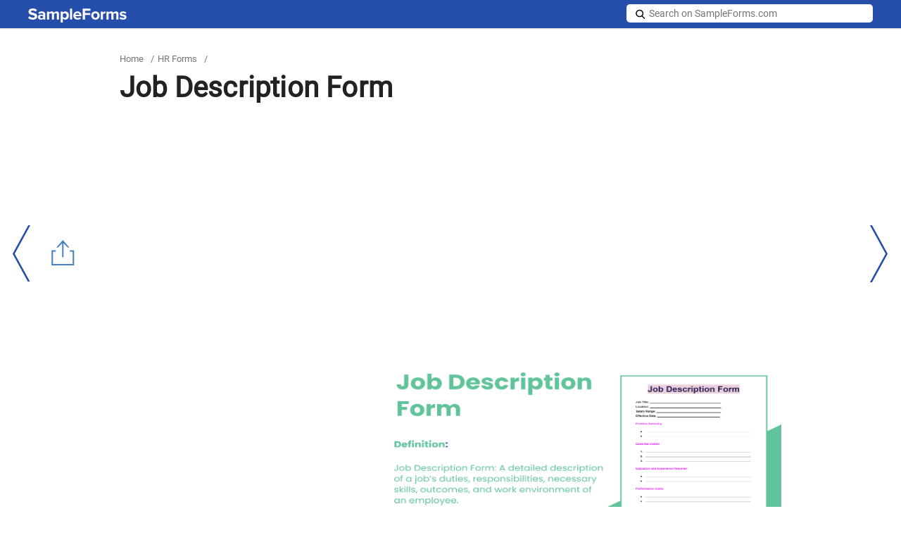

--- FILE ---
content_type: text/html; charset=UTF-8
request_url: https://www.sampleforms.com/job-description-forms.html
body_size: 17511
content:
<!DOCTYPE html>
<html lang="en-US">
<head>
  <link rel="icon" href="https://images.sampleforms.com/favicon.ico" />
  <link rel="shortcut" href="https://images.sampleforms.com/images/sf-blog-icon.png" />
  <link rel="apple-touch-icon" href="https://images.sampleforms.com/images/sf-blog-icon.png" />
  <meta charset="UTF-8">
  <meta name="robots" content="max-image-preview:large">
  <meta name="viewport" content="width=device-width,minimum-scale=1, initial-scale=1">
  <meta name="verification" content="b4daeb5e80d2cfdbe74af029c39ad035" />
  <meta name="google-site-verification" content="l6pL7dZBsTCIF73ntKYeoj2nl0ix5hFL_LLn32v0KeE" />
  <meta name="google-site-verification" content="MYgGW6akSeH_ZvQK1vsEdZK8d89XCJBdY747hdZJV2w" />
  <meta name="msvalidate.01" content="9526A95714E26CAEBE4BE392480C6039" />
  <meta name="theme-color" content="#FFF">
  <link rel="manifest" href="/manifest.json">
  <link rel="dns-prefetch" href="https://www.google-analytics.com/">
  <link rel="canonical" href="https://www.sampleforms.com/job-description-forms.html" />            <meta name="robots" content="index,follow">
        <title>FREE 19+ Job Description Form Samples, PDF, MS Word, Google Docs</title><meta name="description" content="Elevate your hiring strategy with our comprehensive guide to Job Description Forms. Includes fillable forms to simplify your recruitment process." />
  <!-- Open Graph Tags-->
  <meta property="og:title" content="FREE 19+ Job Description Form Samples, PDF, MS Word, Google Docs">
  <meta property="og:image" content="https://images.sampleforms.com/wp-content/uploads/2024/04/Job-Description-Form.png">
  <meta property="og:description" content="Elevate your hiring strategy with our comprehensive guide to Job Description Forms. Includes fillable forms to simplify your recruitment process.">
  <meta property="og:type" content="article">
  <meta property="og:site_name" content="sampleforms.com">
  <meta property="og:url" content="https://www.sampleforms.com/job-description-forms.html">
  <meta name="twitter:title" content="FREE 19+ Job Description Form Samples, PDF, MS Word, Google Docs">
  <meta name="twitter:description" content="Elevate your hiring strategy with our comprehensive guide to Job Description Forms. Includes fillable forms to simplify your recruitment process.">
  <meta name="twitter:image" content="https://images.sampleforms.com/wp-content/uploads/2024/04/Job-Description-Form.png">

  <!-- Style Sheet  -->
  <link rel="preload" href="https://images.sampleforms.com/css/new-layout-sf2.css" as="style" 
      onload="this.onload=null;this.rel='stylesheet'">
  <link rel="stylesheet" href="https://images.sampleforms.com/css/new-layout-sf2.css">

    <script type="application/ld+json">
    {"@context": "https://schema.org","@type": "Organization",
    "url": "https://www.sampleforms.com/","logo": "https://images.sampleforms.com/images/logo.svg"
    }</script>  <script id="inlinejs__preload-polfill">
    !function(e){"use strict";var t=e.document,r={};r.isPreloadSupported=function(){try{return t.createElement("link").relList.supports("preload")}catch(e){return!1}},r.init=function(){for(var e=t.getElementsByTagName("link"),r=0;r<e.length;r++){var n=e[r];"preload"===n.rel&&"style"===n.getAttribute("as")&&(loadCSS(n.href,n),n.rel=null)}},window.loadCSS&&!r.isPreloadSupported()&&r.init()}(window);
  </script>
  <script src="https://contextual.media.net/dmedianet.js?cid=8CUVWZRV0" async="async"></script>
</head>

<body class="post-template-default single single-post postid-178125 single-format-standard">
  <script async src="https://pagead2.googlesyndication.com/pagead/js/adsbygoogle.js?client=ca-pub-8812391281658222"
    crossorigin="anonymous"></script>

  <!-- <script>
    navigator.serviceWorker?navigator.serviceWorker.register("/serviceWorker.js",{scope:"/"}).then(function(r){console.log(r)}).catch(function(r){console.error(r)}):console.log("Service Worker is not supported in this browser.");
  </script> -->

  <script type="text/javascript">
      window._mNHandle = window._mNHandle || {};
      window._mNHandle.queue = window._mNHandle.queue || [];
      medianet_versionId = "3121199"; 
  </script>
  <!-- Google tag (gtag.js) -->
  <script async src="https://www.googletagmanager.com/gtag/js?id=G-MQ7YVMSRH6"></script>
  <script>
    window.dataLayer = window.dataLayer || [];
    function gtag(){dataLayer.push(arguments);}
    gtag('js', new Date());
    gtag('config', 'G-MQ7YVMSRH6');
  </script>

  <div id="top-page"></div>
  <header>
    <div class="container">
      <div class="logo">
        <a href="https://www.sampleforms.com">
          <img src="https://images.sampleforms.com/images/logo.svg" width="140" height="20" alt="SampleForms logo">
        </a>
      </div>
      
      <div class="search-new">
        <form method="GET" action="https://www.sampleforms.com" target="_top" id="search-form">
          <span class="search-ico"></span>
          <input [class]="searchvisible ? 'active' : ''" aria-label="Search on SampleForms.com" type="text" name="s" placeholder="Search on SampleForms.com" required>
          <input class="icons search-icon-new" tabindex="0" role="button" aria-label="site search" type="submit" onclick="toggleSearchVisible()">
          <span aria-label="Search" role="button" tabindex="0" class="s-close" [class]="searchvisible ? 's-close in' : 's-close'" onclick="toggleSearchVisible()"></span>
        </form>
      </div>
      <!-- Search Function Stop Here -->
    </div>
  </header><section class="main-body-sec">
      <div class="container">
		<ul class="breadcrumb"><li><a href="https://www.sampleforms.com" title="Home">Home</a></li><li> / </li><li><a href="https://www.sampleforms.com/hr-forms">HR Forms</a></li><li> / </li></ul>		<h1>Job Description Form</h1>
		    <div class="header_bottom_ad ad-inner">
        <div id="text-6" class="widget widget_text">			<div class="textwidget"><div class="header_bottom_ad">
<ins class="adsbygoogle"
     style="display:inline-block;width:940px;height:320px"
     data-ad-client="ca-pub-8812391281658222"
     data-ad-slot="7836002035"></ins>
<script>
     (adsbygoogle = window.adsbygoogle || []).push({});
</script>
</div></div>
		</div>    </div>
      </div>
    <div class="post-content">
        <div class="container">
        	<div class="editor-widget-sec">
				                                  			<div class="ad-section">
                    			<div id="text-7" class="widget widget_text">			<div class="textwidget"><ins class="adsbygoogle"
     style="display:inline-block;width:336px;height:280px"
     data-ad-client="ca-pub-8812391281658222"
     data-ad-slot="3339736718"></ins>
<script>
     (adsbygoogle = window.adsbygoogle || []).push({});
</script></div>
		</div>                  			</div>
                		            	            		<div class="feature-img-sec">
              										<figure class="feature-img">
								<img layout="responsive" src="https://images.sampleforms.com/wp-content/uploads/2024/04/Job-Description-Form.png" alt="job description form" width="580" height="280" title="job description form" />
							</figure>
              			            		</div>
          		
       		</div>
          						<div class="innerpost-left-sec" >
				          		<p>Creating an accurate Job Description Form is crucial for any successful recruitment strategy. This guide provides you with all the necessary tools and examples to develop effective job descriptions using both a <a href="https://www.sampleforms.com/job-analysis-form-samples.html" rel="noopener" target="_blank">Job Analysis Form</a> and a <a href="https://www.sampleforms.com/fillable-forms.html" rel="noopener" target="_blank">Fillable Form</a>. From defining roles and responsibilities to aligning expectations, learn how to craft a form that helps attract the right candidates. Ensure your hiring process is streamlined and efficient with our expert insights and user-friendly examples. Get started today and perfect your approach to formulating job descriptions that work!
	<div class="related toc-sec">
            <h3>Related:</h3>
            <ul class="toc-list">
            <li><a href='https://www.sampleforms.com/best-job-application-form.html' class='post_clicks' id='2932319'  ><h4>Simple Job Application Forms</h4></a></li><li><a href='https://www.sampleforms.com/job-proposal-form.html' class='post_clicks' id='2932321'  ><h4>Sample Job Proposal Forms - 8+ Free Documents in Word, PDF</h4></a></li><li><a href='https://www.sampleforms.com/best-job-application-form.html' class='post_clicks' id='2932320'  ><h4>Job Application Form Samples - 9+ Free Documents in Word, PDF</h4></a></li>            </ul>
        </div>
      <div class="content_inner_ad ad-inner">
        <div id="text-3" class="widget widget_text">			<div class="textwidget"><div id="544001428">
     <script type="text/javascript">
       try {
             window._mNHandle.queue.push(function () {
               window._mNDetails.loadTag("544001428", "600x250", "544001428");
               });
            }
       catch (error) {}
     </script>
</div></div>
		</div>      </div>
    
<p><a href="https://images.sampleforms.com/wp-content/uploads/2024/04/Job-Description-Form-Bundle.png"  rel="noopener" target="_blank"><img fetchpriority="high" decoding="async" src="https://images.sampleforms.com/wp-content/uploads/2024/04/Job-Description-Form-Bundle-1024x530.png" alt="job description form bundle 1024x530" srcset ="https://images.sampleforms.com/wp-content/uploads/2024/04/Job-Description-Form-Bundle-1024x530.png?width=600 1920w, https://images.sampleforms.com/wp-content/uploads/2024/04/Job-Description-Form-Bundle-1024x530.png?width=480 480w, https://images.sampleforms.com/wp-content/uploads/2024/04/Job-Description-Form-Bundle-1024x530.png?width=320 320w" width="600" height="310" sizes="(max-width: 600px) 100vw, 600px" /></a></p>
<p style="text-align: center;"><a class="btn btn-md download-btn" href="https://images.sampleforms.com/wp-content/uploads/2024/04/Job-Description-Form-Bundles.zip" rel="noopener" target="_blank">Download Job Description Form Bundle</a></p>
<div class="text-editor">
<h2>What is a Job Description Form?</h2>
<p>A Job Description Form is a critical HR document used to outline the responsibilities, duties, and qualifications required for a specific role within an organization. It serves as a clear guide for both potential applicants and current employees, detailing what is expected in the role. This form is essential in ensuring that all parties have a mutual understanding of the job&#8217;s scope, including tasks, performance criteria, and the skills needed to succeed.</p>
</div>
<hr />
<div class="text-editor">
<h2>Job Description Format</h2>
<h3><strong>Heading</strong>: JOB DESCRIPTION</h3>
<p><strong>Position Title Title:</strong> [Job Title]</p>
<p><strong>Department Department:</strong> [Department Name]</p>
<p><strong>Reports To Supervisor/Manager:</strong> [Supervisor’s Name]</p>
<p><strong>Job Purpose Purpose:</strong> [Brief Description of What the Job Entails and its Importance to the Organization]</p>
<p><strong>Key Responsibilities</strong></p>
<ul>
<li>Responsibility 1: [Description]</li>
<li>Responsibility 2: [Description]</li>
<li>Responsibility 3: [Description]</li>
</ul>
<p><strong>Qualifications Required Skills and Experience:</strong> [List Required Skills and Experience]</p>
<p><strong>Employment Type Type:</strong> [Full-Time/Part-Time/Contract]</p>
<p><strong>Signature Section</strong>: Preparer&#8217;s Signature: _______________________ Date: ______________</p>
</div>
<hr />
<h2>Job Description Form PDF</h2>
<div class="row"><div class="col-sm-8 image-grid-two"><img decoding="async" onclick="ImagePopup(this)" src="https://images.sampleforms.com/wp-content/uploads/2024/04/Job-Description-Form-PDF.png" alt="job description form pdf" srcset ="https://images.sampleforms.com/wp-content/uploads/2024/04/Job-Description-Form-PDF.png?width=390 1920w, https://images.sampleforms.com/wp-content/uploads/2024/04/Job-Description-Form-PDF.png?width=320 320w" width="390" height="511" sizes="(max-width: 390px) 100vw, 390px" /></div><div class="col-sm-4 button-grid-two">
<div class="detalis_cls">Download In</div>
<p><a class="btn btn-md download-btn" href="https://images.sampleforms.com/wp-content/uploads/2024/04/Job-Description-Form-PDF.pdf" rel="noopener" target="_blank">PDF</a><a class="btn btn-md download-btn" href="https://images.sampleforms.com/wp-content/uploads/2024/04/Job-Description-Form-PDF.docx" rel="noopener" target="_blank">Word</a><a class="btn btn-md download-btn" href="https://docs.google.com/document/d/1G-EK8HMTH5ru2MnDfdJMKwNA3irTw8zdgV7TukcWPWE/copy" rel="noopener nofollow" target="_blank">Google Docs</a></p></div></div>
<p>Download our comprehensive Job Description Form PDF to streamline crafting precise job roles and responsibilities, ideal for integrating a <a href="https://www.sampleforms.com/job-proposal.html" rel="noopener" target="_blank">Job Proposal</a> effectively.</p>
<hr />
<h2>Job Description Form Template</h2>
<div class="row"><div class="col-sm-8 image-grid-two"><img decoding="async" onclick="ImagePopup(this)" src="https://images.sampleforms.com/wp-content/uploads/2024/04/Job-Description-Form-Template.png" alt="job description form template" srcset ="https://images.sampleforms.com/wp-content/uploads/2024/04/Job-Description-Form-Template.png?width=390 1920w, https://images.sampleforms.com/wp-content/uploads/2024/04/Job-Description-Form-Template.png?width=320 320w" width="390" height="514" sizes="(max-width: 390px) 100vw, 390px" /></div><div class="col-sm-4 button-grid-two">
<div class="detalis_cls">Download In</div>
<p><a class="btn btn-md download-btn" href="https://images.sampleforms.com/wp-content/uploads/2024/04/Job-Description-Form-Template.pdf" rel="noopener" target="_blank">PDF</a><a class="btn btn-md download-btn" href="https://images.sampleforms.com/wp-content/uploads/2024/04/Job-Description-Form-Template.docx" rel="noopener" target="_blank">Word</a><a class="btn btn-md download-btn" href="https://docs.google.com/document/d/13VXF_Aehdsfhzff-RDjRwhuApcRgyJUmR9OFneujyOw/copy" rel="noopener nofollow" target="_blank">Google Docs</a></p></div></div>
<p>Utilize our versatile Job Description Form Template to ensure all critical job details are covered, including essential safety protocols derived from the <a href="https://www.sampleforms.com/job-safety-observation-forms.html" rel="noopener" target="_blank">Job Safety Observation Form</a>.</p>
<hr />
<h2>Simple Job Description Form</h2>
<div class="row"><div class="col-sm-8 image-grid-two"><img loading="lazy" decoding="async" onclick="ImagePopup(this)" src="https://images.sampleforms.com/wp-content/uploads/2024/04/Simple-Job-Description-Form.png" alt="simple job description form" srcset ="https://images.sampleforms.com/wp-content/uploads/2024/04/Simple-Job-Description-Form.png?width=390 1920w, https://images.sampleforms.com/wp-content/uploads/2024/04/Simple-Job-Description-Form.png?width=320 320w" width="390" height="509" sizes="auto, (max-width: 390px) 100vw, 390px" /></div><div class="col-sm-4 button-grid-two">
<div class="detalis_cls">Download In</div>
<p><a class="btn btn-md download-btn" href="https://images.sampleforms.com/wp-content/uploads/2024/04/Simple-Job-Description-Form.pdf" rel="noopener" target="_blank">PDF</a><a class="btn btn-md download-btn" href="https://images.sampleforms.com/wp-content/uploads/2024/04/Simple-Job-Description-Form.docx" rel="noopener" target="_blank">PDF</a><a class="btn btn-md download-btn" href="https://docs.google.com/document/d/1rSFoBdrwUr71uG8p4yrzcnm_uZKIacS_7ZMAcwlG5Uk/copy" rel="noopener nofollow" target="_blank">PDF</a></p></div></div>
<p>Our Simple Job Description Form provides a clear and concise format, making it easier to outline job specifics without complexity, suitable for basic <a href="https://www.sampleforms.com/best-job-application-form.html" rel="noopener" target="_blank">Job Application Form</a> requirements.</p>
<hr />
<h2>Job Description Form Free Download</h2>
<div class="row"><div class="col-sm-8 image-grid-two"><img loading="lazy" decoding="async" onclick="ImagePopup(this)" src="https://images.sampleforms.com/wp-content/uploads/2024/04/Job-Description-Form-Free-Download.png" alt="job description form free download" srcset ="https://images.sampleforms.com/wp-content/uploads/2024/04/Job-Description-Form-Free-Download.png?width=390 1920w, https://images.sampleforms.com/wp-content/uploads/2024/04/Job-Description-Form-Free-Download.png?width=320 320w" width="390" height="509" sizes="auto, (max-width: 390px) 100vw, 390px" /></div><div class="col-sm-4 button-grid-two">
<div class="detalis_cls">Download In</div>
<p><a class="btn btn-md download-btn" href="https://images.sampleforms.com/wp-content/uploads/2024/04/Job-Description-Form-Free-Download.pdf" rel="noopener" target="_blank">PDF</a><a class="btn btn-md download-btn" href="https://images.sampleforms.com/wp-content/uploads/2024/04/Job-Description-Form-Free-Download.docx" rel="noopener" target="_blank">Word</a><a class="btn btn-md download-btn" href="https://docs.google.com/document/d/1sJ5-traqIjtww7NmnlTt8uAs3aot_RHZ6BWm82ubZBQ/copy" rel="noopener nofollow" target="_blank">Google Docs</a></p></div></div>
<p>Access our Job Description Form for free, perfect for conducting thorough <a href="https://www.sampleforms.com/job-safety-analysis-form.html" rel="noopener" target="_blank">Job Safety Analysis Form</a> procedures to ensure workplace safety and job role clarity.</p>
<hr />
<h2>More Job Description Form Samples</h2>
<h2>Blank Job Description Form</h2>
<div class="row"><div class="col-sm-8 image-grid-two"><img loading="lazy" decoding="async" onclick="ImagePopup(this)" src="https://images.sampleforms.com/wp-content/uploads/2017/11/Job-Description-Form-Sample-1.jpg" alt="job description form sample 1" srcset ="https://images.sampleforms.com/wp-content/uploads/2017/11/Job-Description-Form-Sample-1.jpg?width=390 1920w, https://images.sampleforms.com/wp-content/uploads/2017/11/Job-Description-Form-Sample-1.jpg?width=320 320w" width="390" height="504" sizes="auto, (max-width: 390px) 100vw, 390px" /><b><a>templates.office.com</a></b></div><div class="col-sm-4 button-grid-two">
<div class="detalis_cls">Details</div>
<div class="format_cls">File Format</div>
<ul>
<li>PDF</li>
</ul>
<p>Size: 65 KB</p>
<p><a class="btn btn-md download-btn" href="https://images.sampleforms.com/wp-content/uploads/2017/11/Job-Description-Form-Sample.zip" rel="noopener" target="_blank">Download</a></p></div></div>
<h2>College Job Description Form</h2>
<div class="row"><div class="col-sm-8 image-grid-two"><img loading="lazy" decoding="async" onclick="ImagePopup(this)" src="https://images.sampleforms.com/wp-content/uploads/2017/11/College-Job-Description-Form-1.jpg" alt="college job description form 1" srcset ="https://images.sampleforms.com/wp-content/uploads/2017/11/College-Job-Description-Form-1.jpg?width=390 1920w, https://images.sampleforms.com/wp-content/uploads/2017/11/College-Job-Description-Form-1.jpg?width=320 320w" width="390" height="504" sizes="auto, (max-width: 390px) 100vw, 390px" /><b><a>talladega.edu</a></b></div><div class="col-sm-4 button-grid-two">
<div class="detalis_cls">Details</div>
<div class="format_cls">File Format</div>
<ul>
<li>PDF</li>
</ul>
<p>Size: 4 KB</p>
<p><a class="btn btn-md download-btn" href="https://images.sampleforms.com/wp-content/uploads/2017/11/College-Job-Description-Form.zip" rel="noopener" target="_blank">Download</a></p></div></div>
<h2>Community Service Job Description Form</h2>
<div class="row"><div class="col-sm-8 image-grid-two"><img loading="lazy" decoding="async" onclick="ImagePopup(this)" src="https://images.sampleforms.com/wp-content/uploads/2017/11/Community-Service-Job-Description-Form-1.jpg" alt="community service job description form 1" srcset ="https://images.sampleforms.com/wp-content/uploads/2017/11/Community-Service-Job-Description-Form-1.jpg?width=390 1920w, https://images.sampleforms.com/wp-content/uploads/2017/11/Community-Service-Job-Description-Form-1.jpg?width=320 320w" width="390" height="504" sizes="auto, (max-width: 390px) 100vw, 390px" /><b><a>jobsforaggies.tamu.edu</a></b></div><div class="col-sm-4 button-grid-two">
<div class="detalis_cls">Details</div>
<div class="format_cls">File Format</div>
<ul>
<li>PDF</li>
</ul>
<p>Size: 46 KB</p>
<p><a class="btn btn-md download-btn" href="https://images.sampleforms.com/wp-content/uploads/2017/11/Community-Service-Job-Description-Form.zip" rel="noopener" target="_blank">Download</a></p></div></div>
<h2>Domestic Employee Job Description Form</h2>
<div class="row"><div class="col-sm-8 image-grid-two"><img loading="lazy" decoding="async" onclick="ImagePopup(this)" src="https://images.sampleforms.com/wp-content/uploads/2017/11/Domestic-Employee-Job-Description-Form-1.jpg" alt="domestic employee job description form 1" srcset ="https://images.sampleforms.com/wp-content/uploads/2017/11/Domestic-Employee-Job-Description-Form-1.jpg?width=390 1920w, https://images.sampleforms.com/wp-content/uploads/2017/11/Domestic-Employee-Job-Description-Form-1.jpg?width=320 320w" width="390" height="504" sizes="auto, (max-width: 390px) 100vw, 390px" /><b><a>nyc.gov</a></b></div><div class="col-sm-4 button-grid-two">
<div class="detalis_cls">Details</div>
<div class="format_cls">File Format</div>
<ul>
<li>PDF</li>
</ul>
<p>Size: 495 KB</p>
<p><a class="btn btn-md download-btn" href="https://images.sampleforms.com/wp-content/uploads/2017/11/Domestic-Employee-Job-Description-Form.zip" rel="noopener" target="_blank">Download</a></p></div></div>
<h2>Work Study Job Description Form</h2>
<div class="row"><div class="col-sm-8 image-grid-two"><img loading="lazy" decoding="async" onclick="ImagePopup(this)" src="https://images.sampleforms.com/wp-content/uploads/2017/11/Federal-Work-Study-Job-Description-Form-1.jpg" alt="federal work study job description form 1" srcset ="https://images.sampleforms.com/wp-content/uploads/2017/11/Federal-Work-Study-Job-Description-Form-1.jpg?width=390 1920w, https://images.sampleforms.com/wp-content/uploads/2017/11/Federal-Work-Study-Job-Description-Form-1.jpg?width=320 320w" width="390" height="504" sizes="auto, (max-width: 390px) 100vw, 390px" /><b><a>cuny.edu</a></b></div><div class="col-sm-4 button-grid-two">
<div class="detalis_cls">Details</div>
<div class="format_cls">File Format</div>
<ul>
<li>PDF</li>
</ul>
<p>Size: 159 KB</p>
<p><a class="btn btn-md download-btn" href="https://images.sampleforms.com/wp-content/uploads/2017/11/Federal-Work-Study-Job-Description-Form.zip" rel="noopener" target="_blank">Download</a></p></div></div>
<h2></h2>
<h2>Internship Job Description Form</h2>
<div class="row"><div class="col-sm-8 image-grid-two"><img loading="lazy" decoding="async" onclick="ImagePopup(this)" src="https://images.sampleforms.com/wp-content/uploads/2017/11/Internship-Job-Description-Form-1.jpg" alt="internship job description form 1" srcset ="https://images.sampleforms.com/wp-content/uploads/2017/11/Internship-Job-Description-Form-1.jpg?width=390 1920w, https://images.sampleforms.com/wp-content/uploads/2017/11/Internship-Job-Description-Form-1.jpg?width=320 320w" width="390" height="504" sizes="auto, (max-width: 390px) 100vw, 390px" /><b><a>murraystate.edu</a></b></div><div class="col-sm-4 button-grid-two">
<div class="detalis_cls">Details</div>
<div class="format_cls">File Format</div>
<ul>
<li>PDF</li>
</ul>
<p>Size: 633 KB</p>
<p><a class="btn btn-md download-btn" href="https://images.sampleforms.com/wp-content/uploads/2017/11/Internship-Job-Description-Form.zip" rel="noopener" target="_blank">Download</a></p></div></div>
<h2>Job Description Acknowledgement Form</h2>
<div class="row"><div class="col-sm-8 image-grid-two"><img loading="lazy" decoding="async" onclick="ImagePopup(this)" src="https://images.sampleforms.com/wp-content/uploads/2017/11/Job-Description-Acknowledgement-Form-1.jpg" alt="job description acknowledgement form 1" srcset ="https://images.sampleforms.com/wp-content/uploads/2017/11/Job-Description-Acknowledgement-Form-1.jpg?width=390 1920w, https://images.sampleforms.com/wp-content/uploads/2017/11/Job-Description-Acknowledgement-Form-1.jpg?width=320 320w" width="390" height="504" sizes="auto, (max-width: 390px) 100vw, 390px" /><b><a>washcoll.edu</a></b></div><div class="col-sm-4 button-grid-two">
<div class="detalis_cls">Details</div>
<div class="format_cls">File Format</div>
<ul>
<li>PDF</li>
</ul>
<p>Size: 69 KB</p>
<p><a class="btn btn-md download-btn" href="https://images.sampleforms.com/wp-content/uploads/2017/11/Job-Description-Acknowledgement-Form.zip" rel="noopener" target="_blank">Download</a></p></div></div>
<h2>Job Description Checklist Form</h2>
<div class="row"><div class="col-sm-8 image-grid-two"><img loading="lazy" decoding="async" onclick="ImagePopup(this)" src="https://images.sampleforms.com/wp-content/uploads/2017/11/Job-Description-Checklist-Form-1.jpg" alt="job description checklist form 1" srcset ="https://images.sampleforms.com/wp-content/uploads/2017/11/Job-Description-Checklist-Form-1.jpg?width=390 1920w, https://images.sampleforms.com/wp-content/uploads/2017/11/Job-Description-Checklist-Form-1.jpg?width=320 320w" width="390" height="504" sizes="auto, (max-width: 390px) 100vw, 390px" /><b><a>wkworkkare.com</a></b></div><div class="col-sm-4 button-grid-two">
<div class="detalis_cls">Details</div>
<div class="format_cls">File Format</div>
<ul>
<li>PDF</li>
</ul>
<p>Size: 25 KB</p>
<p><a class="btn btn-md download-btn" href="https://images.sampleforms.com/wp-content/uploads/2017/11/Job-Description-Checklist-Form.zip" rel="noopener" target="_blank">Download</a></p></div></div>
<h2>Job Description Review Request Form</h2>
<div class="row"><div class="col-sm-8 image-grid-two"><img loading="lazy" decoding="async" onclick="ImagePopup(this)" src="https://images.sampleforms.com/wp-content/uploads/2017/11/Job-Description-Review-Request-Form-1.jpg" alt="job description review request form 1" srcset ="https://images.sampleforms.com/wp-content/uploads/2017/11/Job-Description-Review-Request-Form-1.jpg?width=390 1920w, https://images.sampleforms.com/wp-content/uploads/2017/11/Job-Description-Review-Request-Form-1.jpg?width=320 320w" width="390" height="504" sizes="auto, (max-width: 390px) 100vw, 390px" /><b><a>tamuc.edu</a></b></div><div class="col-sm-4 button-grid-two">
<div class="detalis_cls">Details</div>
<div class="format_cls">File Format</div>
<ul>
<li>PDF</li>
</ul>
<p>Size: 182 KB</p>
<p><a class="btn btn-md download-btn" href="https://images.sampleforms.com/wp-content/uploads/2017/11/Job-Description-Review-Request-Form.zip" rel="noopener" target="_blank">Download</a></p></div></div>
<h2>Job Position Intake Description Form</h2>
<div class="row"><div class="col-sm-8 image-grid-two"><img loading="lazy" decoding="async" onclick="ImagePopup(this)" src="https://images.sampleforms.com/wp-content/uploads/2017/11/Job-Position-Intake-Description-Form-1.jpg" alt="job position intake description form 1" srcset ="https://images.sampleforms.com/wp-content/uploads/2017/11/Job-Position-Intake-Description-Form-1.jpg?width=390 1920w, https://images.sampleforms.com/wp-content/uploads/2017/11/Job-Position-Intake-Description-Form-1.jpg?width=320 320w" width="390" height="504" sizes="auto, (max-width: 390px) 100vw, 390px" /><b><a>babson.edu</a></b></div><div class="col-sm-4 button-grid-two">
<div class="detalis_cls">Details</div>
<div class="format_cls">File Format</div>
<ul>
<li>PDF</li>
</ul>
<p>Size: 73 KB</p>
<p><a class="btn btn-md download-btn" href="https://images.sampleforms.com/wp-content/uploads/2017/11/Job-Position-Intake-Description-Form.zip" rel="noopener" target="_blank">Download</a></p></div></div>
<h2></h2>
<h2>Premium Job Description Form</h2>
<div class="row"><div class="col-sm-8 image-grid-two"><img loading="lazy" decoding="async" onclick="ImagePopup(this)" src="https://images.sampleforms.com/wp-content/uploads/2017/11/Premium-Job-Description-Form-1.jpg" alt="premium job description form 1" srcset ="https://images.sampleforms.com/wp-content/uploads/2017/11/Premium-Job-Description-Form-1.jpg?width=390 1920w, https://images.sampleforms.com/wp-content/uploads/2017/11/Premium-Job-Description-Form-1.jpg?width=320 320w" width="390" height="504" sizes="auto, (max-width: 390px) 100vw, 390px" /><b><a>intraxworktravel.com</a></b></div><div class="col-sm-4 button-grid-two">
<div class="detalis_cls">Details</div>
<div class="format_cls">File Format</div>
<ul>
<li>PDF</li>
</ul>
<p>Size: 60 KB</p>
<p><a class="btn btn-md download-btn" href="https://images.sampleforms.com/wp-content/uploads/2017/11/Premium-Job-Description-Form.zip" rel="noopener" target="_blank">Download</a></p></div></div>
<h2>Primary Care Job Description Form</h2>
<div class="row"><div class="col-sm-8 image-grid-two"><img loading="lazy" decoding="async" onclick="ImagePopup(this)" src="https://images.sampleforms.com/wp-content/uploads/2017/11/Primary-Care-Job-Description-Form-2.jpg" alt="primary care job description form 2" srcset ="https://images.sampleforms.com/wp-content/uploads/2017/11/Primary-Care-Job-Description-Form-2.jpg?width=390 1920w, https://images.sampleforms.com/wp-content/uploads/2017/11/Primary-Care-Job-Description-Form-2.jpg?width=320 320w" width="390" height="504" sizes="auto, (max-width: 390px) 100vw, 390px" /><b><a>medicalboard.georgia.gov</a></b></div><div class="col-sm-4 button-grid-two">
<div class="detalis_cls">Details</div>
<div class="format_cls">File Format</div>
<ul>
<li>PDF</li>
</ul>
<p>Size: 109 KB</p>
<p><a class="btn btn-md download-btn" href="https://images.sampleforms.com/wp-content/uploads/2017/11/Primary-Care-Job-Description-Form.zip" rel="noopener" target="_blank">Download</a></p></div></div>
<h2>Regular Duty Physical Job Description Form</h2>
<div class="row"><div class="col-sm-8 image-grid-two"><img loading="lazy" decoding="async" onclick="ImagePopup(this)" src="https://images.sampleforms.com/wp-content/uploads/2017/11/Regular-Duty-Physical-Job-Description-Form-2.jpg" alt="regular duty physical job description form 2" srcset ="https://images.sampleforms.com/wp-content/uploads/2017/11/Regular-Duty-Physical-Job-Description-Form-2.jpg?width=390 1920w, https://images.sampleforms.com/wp-content/uploads/2017/11/Regular-Duty-Physical-Job-Description-Form-2.jpg?width=320 320w" width="390" height="504" sizes="auto, (max-width: 390px) 100vw, 390px" /><b><a>beaconmutual.com</a></b></div><div class="col-sm-4 button-grid-two">
<div class="detalis_cls">Details</div>
<div class="format_cls">File Format</div>
<ul>
<li>PDF</li>
</ul>
<p>Size: 732 KB</p>
<p><a class="btn btn-md download-btn" href="https://images.sampleforms.com/wp-content/uploads/2017/11/Regular-Duty-Physical-Job-Description-Form.zip" rel="noopener" target="_blank">Download</a></p></div></div>
<h2>Student Employment Job Description Form</h2>
<div class="row"><div class="col-sm-8 image-grid-two"><img loading="lazy" decoding="async" onclick="ImagePopup(this)" src="https://images.sampleforms.com/wp-content/uploads/2017/11/Student-Employment-Job-Description-Form-1.jpg" alt="student employment job description form 1" srcset ="https://images.sampleforms.com/wp-content/uploads/2017/11/Student-Employment-Job-Description-Form-1.jpg?width=390 1920w, https://images.sampleforms.com/wp-content/uploads/2017/11/Student-Employment-Job-Description-Form-1.jpg?width=320 320w" width="390" height="504" sizes="auto, (max-width: 390px) 100vw, 390px" /><b><a>rit.edu</a></b></div><div class="col-sm-4 button-grid-two">
<div class="detalis_cls">Details</div>
<div class="format_cls">File Format</div>
<ul>
<li>PDF</li>
</ul>
<p>Size: 18 KB</p>
<p><a class="btn btn-md download-btn" href="https://images.sampleforms.com/wp-content/uploads/2017/11/Student-Employment-Job-Description-Form.zip" rel="noopener" target="_blank">Download</a></p></div></div>
<h2>Volunteer Assignment Job Description Form</h2>
<div class="row"><div class="col-sm-8 image-grid-two"><img loading="lazy" decoding="async" onclick="ImagePopup(this)" src="https://images.sampleforms.com/wp-content/uploads/2017/11/Volunteer-Assignment-Job-Description-Form-1.jpg" alt="volunteer assignment job description form 1" srcset ="https://images.sampleforms.com/wp-content/uploads/2017/11/Volunteer-Assignment-Job-Description-Form-1.jpg?width=390 1920w, https://images.sampleforms.com/wp-content/uploads/2017/11/Volunteer-Assignment-Job-Description-Form-1.jpg?width=320 320w" width="390" height="504" sizes="auto, (max-width: 390px) 100vw, 390px" /><b><a>unlv.edu</a></b></div><div class="col-sm-4 button-grid-two">
<div class="detalis_cls">Details</div>
<div class="format_cls">File Format</div>
<ul>
<li>PDF</li>
</ul>
<p>Size: 121 KB</p>
<p><a class="btn btn-md download-btn" href="https://images.sampleforms.com/wp-content/uploads/2017/11/Volunteer-Assignment-Job-Description-Form.zip" rel="noopener" target="_blank">Download</a></p></div></div>
<h2>General Job Description Form</h2>
<div class="row"><div class="col-sm-8 image-grid-two"><img loading="lazy" decoding="async" onclick="ImagePopup(this)" src="https://images.sampleforms.com/wp-content/uploads/2017/11/General-Job-Description-Form.jpg" alt="general job description form" srcset ="https://images.sampleforms.com/wp-content/uploads/2017/11/General-Job-Description-Form.jpg?width=390 1920w, https://images.sampleforms.com/wp-content/uploads/2017/11/General-Job-Description-Form.jpg?width=320 320w" width="390" height="600" sizes="auto, (max-width: 390px) 100vw, 390px" /><b><a>shu.edu</a></b></div><div class="col-sm-4 button-grid-two">
<div class="detalis_cls">Details</div>
<div class="format_cls">File Format</div>
<ul>
<li>MS Word</li>
</ul>
<p>Size: 62 KB</p>
<p><a class="btn btn-md download-btn" href="https://images.sampleforms.com/wp-content/uploads/2017/11/General-Job-Description-Forms.zip" rel="noopener" target="_blank">Download</a></p></div></div>
<h2>How Do You Write a Job Description Document?</h2>
<p><a href="https://images.sampleforms.com/wp-content/uploads/2017/11/Job-Description-Document-Outline.png"  rel="noopener" target="_blank"><img loading="lazy" decoding="async" src="https://images.sampleforms.com/wp-content/uploads/2017/11/Job-Description-Document-Outline-1024x576.png" alt="job description document outline 1024x576" srcset ="https://images.sampleforms.com/wp-content/uploads/2017/11/Job-Description-Document-Outline-1024x576.png?width=600 1920w, https://images.sampleforms.com/wp-content/uploads/2017/11/Job-Description-Document-Outline-1024x576.png?width=480 480w, https://images.sampleforms.com/wp-content/uploads/2017/11/Job-Description-Document-Outline-1024x576.png?width=320 320w" width="600" height="337" sizes="auto, (max-width: 600px) 100vw, 600px" /></a></p>
<p>A job description document outlines the duties, responsibilities, and qualifications of a job position.</p>
<ol>
<li><strong>Title and Summary</strong>: Start with a clear job title and a brief summary of the role.</li>
<li><strong>Core Responsibilities</strong>: List major duties and responsibilities using a <a href="https://www.sampleforms.com/job-questionnaire-form.html" rel="noopener" target="_blank">Job Questionnaire Form</a> to ensure accuracy.</li>
<li><strong>Qualifications</strong>: Specify education, skills, and experience required.</li>
<li><strong>Working Conditions</strong>: Describe the working environment and physical demands.</li>
<li><strong>Company Overview</strong>: Include a brief description of the company culture and mission. You may also see <a href="https://www.sampleforms.com/employment-contract-form.html" rel="noopener" target="_blank">Employment Contract Form</a></li>
</ol>
<h2>What Are the 5 Steps to Writing a Job Description?</h2>
<p>Writing an effective job description involves structured steps for clarity and completeness.</p>
<ol>
<li><strong>Job Analysis</strong>: Conduct a thorough job analysis to gather information about the duties and requirements.</li>
<li><strong>Defining the Role</strong>: Clearly define the scope and responsibilities of the job.</li>
<li><strong>Listing Qualifications</strong>: Detail the necessary qualifications using a <a href="https://www.sampleforms.com/job-requisition-form-sample.html" rel="noopener" target="_blank">Job Requisition Form</a> to specify hiring needs.</li>
<li><strong>Describing Conditions</strong>: Note the work environment and any physical or travel requirements.</li>
<li><strong>Approval and Review</strong>: Have the job description reviewed and approved by HR or relevant authorities. You may also see <a href="https://www.sampleforms.com/sample-employment-declaration-form.html" rel="noopener" target="_blank">Employment Declaration Form</a></li>
</ol>
<h2>Which of the Following Is Not Typically Included in a Job Description?</h2>
<p>Salary specifics are generally not included in a job description to maintain flexibility during the hiring process.</p>
<ol>
<li><strong>Avoid Salary Details</strong>: Instead, these are often discussed during the interview or listed in a <a href="https://www.sampleforms.com/sample-job-registration-form.html" rel="noopener" target="_blank">Job Registration Form</a>.</li>
<li><strong>Skip Personal Traits</strong>: Focus on skills and qualifications necessary for the job.</li>
<li><strong>Omit Comparisons</strong>: Avoid comparing the role with other positions within the company.</li>
<li><strong>Exclude Specific Names</strong>: Do not mention specific individuals or current job holders.</li>
<li><strong>Non-Discriminatory Language</strong>: Ensure the description is free from any language that could be considered discriminatory. You may also see <a href="https://www.sampleforms.com/employment-certification-form.html" rel="noopener" target="_blank">Employment Certification Form</a></li>
</ol>
<h2>What Not to Do When Writing a Job Description?</h2>
<p>Avoid common pitfalls to ensure the job description is effective and non-restrictive.</p>
<ol>
<li><strong>Being Too Vague</strong>: Clearly define roles and expectations.</li>
<li><strong>Using Jargon</strong>: Write in clear, accessible language.</li>
<li><strong>Overloading with Duties</strong>: Focus on key responsibilities rather than an exhaustive list.</li>
<li><strong>Ignoring SEO</strong>: Optimize for relevant keywords, such as <a href="https://www.sampleforms.com/pharmacy-job-application-form.html" rel="noopener" target="_blank">Pharmacy Job Application Form</a>, for targeted roles.</li>
<li><strong>Forgetting Flexibility</strong>: Allow some flexibility in roles to adapt to organizational changes. You may also see <a href="https://www.sampleforms.com/employment-application-form.html" rel="noopener" target="_blank">Employment Application Form</a></li>
</ol>
<h2>What Is the Difference Between Job Description and Job Responsibilities?</h2>
<p>A job description provides an overall view of the role, while job responsibilities detail specific tasks and duties of the position.</p>
<ol>
<li><strong>Scope vs. Tasks</strong>: Description covers scope, responsibilities detail daily tasks.</li>
<li><strong>Requirements vs. Activities</strong>: Description includes qualifications; responsibilities list actual work.</li>
<li><strong>Static vs. Dynamic</strong>: Descriptions may not change often; responsibilities can evolve. You may also see <a href="https://www.sampleforms.com/pre-employment-physical-form.html" rel="noopener" target="_blank">Pre-Employment Physical Form</a></li>
<li><strong>General vs. Specific</strong>: Descriptions are broader; responsibilities are precise.</li>
<li><strong>Strategic vs. Operational</strong>: Descriptions align with business goals; responsibilities are operational, as noted in a <a href="https://www.sampleforms.com/job-performance-evaluation.html" rel="noopener" target="_blank">Job Performance Evaluation</a>.</li>
</ol>
<h2>What Are the Limitations of a Job Description?</h2>
<p>Job descriptions can sometimes restrict flexibility and innovation within a role.</p>
<ol>
<li><strong>Not Covering All Tasks</strong>: Might not encompass all tasks an employee might perform.</li>
<li><strong>Outdated Information</strong>: Can become outdated if not regularly reviewed with a <a href="https://www.sampleforms.com/sample-job-evaluation-form.html" rel="noopener" target="_blank">Job Evaluation Form</a>.</li>
<li><strong>Lack of Flexibility</strong>: May limit employee initiative beyond listed responsibilities.</li>
<li><strong>Misinterpretation</strong>: Potentially misinterpreted if not clearly written.</li>
<li><strong>Over-Specification</strong>: Too detailed can deter qualified candidates. You may also see <a href="https://www.sampleforms.com/self-employment-form.html" rel="noopener" target="_blank">Self-Employment Form</a></li>
</ol>
<h2>What Should the Job Description Include?</h2>
<p>A comprehensive job description ensures all necessary information is communicated to potential candidates.</p>
<ol>
<li><strong>Job Title and Department</strong>: Specify where the role fits within the organization.</li>
<li><strong>Key Responsibilities</strong>: Detail primary and secondary duties.</li>
<li><strong>Necessary Qualifications</strong>: List required skills, education, and experience. You may also see <a href="https://www.sampleforms.com/employment-reference-forms.html" rel="noopener" target="_blank">Employment Reference Form</a></li>
<li><strong>Physical Requirements</strong>: If applicable, mention the physical demands of the job.</li>
<li><strong>Submission Guidelines</strong>: Include how to apply, often through a <a href="https://www.sampleforms.com/sample-job-assessment-form.html" rel="noopener" target="_blank">Job Assessment Form</a>.</li>
</ol>
<h2>Benefits of Using Job Description Forms</h2>
<p>Using a job description form in a company will allow the management to receive and observe the following benefits:</p>
<h3>Provides Clear Communication</h3>
<p>Job description forms serve as the in-depth dictionary of a company&#8217;s terms when it comes to choosing who they need for the position. The form will indicate all the roles that the job will cater for providing service in the company as well as for acquiring positive customer satisfaction survey ratings. With the form, applicants will be able to know if the job position is the type of work that they can manage and live with during their span of employment. You may also see <a href="https://www.sampleforms.com/employment-status-form.html" rel="noopener" target="_blank">Employment Status Form</a></p>
<h3>States Exact Expectations</h3>
<p>The statements in the description form does not only focus on the job but also on the worker whom the company expects to be hired to grasp the associated job roles. For applicants, the job description will also aid them in seeing what they will be having in the company and comparing what each company in the industry can offer to them. Nonetheless, companies must assure that they will only state benefits and bonuses as well as workload details that are true and exact to the needs of the job. You may also see <a href="https://www.sampleforms.com/teacher-employment-form-sample.html" rel="noopener" target="_blank">Teacher Employment Form</a></p>
<h3>Indicates Updates</h3>
<p>Parallel to the changes in a country&#8217;s economy, job descriptions should also be updated over time. This is to secure that the hired applicants who will then become employees in the company are well informed about their new roles and obligations. The inability of a company management to update their job descriptions will only lead to employees who will be surprised with the range and the number of workloads expected for them to meet in a day, which will result to poor quality outputs and low production rates for the company. You may also see <a href="https://www.sampleforms.com/employment-separation-form.html" rel="noopener" target="_blank">Employment Separation Form</a></p>
<h2>What to Include in a Job Description Form?</h2><div id="text-5" class="widget widget_text">			<div class="textwidget"><div id="637096733">
     <script type="text/javascript">
       try {
             window._mNHandle.queue.push(function () {
               window._mNDetails.loadTag("637096733", "600x250", "637096733");
               });
            }
       catch (error) {}
     </script>
</div></div>
		</div>
<p><a href="https://images.sampleforms.com/wp-content/uploads/2017/11/Job-Description-Form-Includes.png"  rel="noopener" target="_blank"><img loading="lazy" decoding="async" src="https://images.sampleforms.com/wp-content/uploads/2017/11/Job-Description-Form-Includes-1024x530.png" alt="job description form includes 1024x530" srcset ="https://images.sampleforms.com/wp-content/uploads/2017/11/Job-Description-Form-Includes-1024x530.png?width=600 1920w, https://images.sampleforms.com/wp-content/uploads/2017/11/Job-Description-Form-Includes-1024x530.png?width=480 480w, https://images.sampleforms.com/wp-content/uploads/2017/11/Job-Description-Form-Includes-1024x530.png?width=320 320w" width="600" height="310" sizes="auto, (max-width: 600px) 100vw, 600px" /></a></p>
<p>Although the necessities and the basics have already been stated as the significant sections of a job description form, there are other areas and details that may be included to widen the usage and purpose of this document:</p>
<ol>
<li><strong>Job Title:</strong> Clearly state the official title of the position.</li>
<li><strong>Department:</strong> Specify the department or team the position belongs to.</li>
<li><strong>Reports To:</strong> Indicate who the position reports to within the organization.</li>
<li><strong>Job Purpose:</strong> Briefly describe the primary purpose of the job and its significance to the organization.</li>
<li><strong>Duties and Responsibilities:</strong> List the key duties and responsibilities in bullet points.</li>
<li><strong>Skills and Qualifications:</strong> Outline necessary skills and qualifications required to perform the job effectively.</li>
<li><strong>Experience Requirements:</strong> Specify the amount and type of experience needed.</li>
<li><strong>Educational Requirements:</strong> Detail educational qualifications or certifications required.</li>
<li><strong>Working Conditions:</strong> Describe the physical environment and any unusual work hours or travel requirements.</li>
<li><strong>Salary Range:</strong> Provide a salary range or compensation information, if applicable. You may also see <a href="https://www.sampleforms.com/employment-history-form.html" rel="noopener" target="_blank">Employment History Form</a></li>
</ol>
<h2>Significant Sections of Job Description Forms</h2>
<p>Job description forms have simple outlines that are allocated for the varying data and details necessary for determining the efficiency and the roles of a particular job. With these significant sections, companies will be able to highlight their expectations for the job that is essential for their management:</p>
<h3>Job information</h3>
<p>This section focuses on determining the appropriate title for the roles and workload of a job. The general information of the job such as the category wherein it will be classified in the management, the job code for company identification purposes, and the position type of whether the chosen candidate will be signing under a probationary or full-time employment contract are stated in this section as well. Additionally, the dates of when the job posting must begin for opening hiring opportunities for applicants can be included along with the exact date of the posting expiration that will close the doors of the company from accepting new job applicants. You may also see <a href="https://www.sampleforms.com/employment-physical-form.html" rel="noopener" target="_blank">Employment Physical Form</a></p>
<h3>Assigned department</h3>
<p>The personnel who are responsible for conducting the interviews, examinations, and selecting the final candidates for the job position will be listed in this section. The location of where each phase of the job application process will be conducted along with the contact information of the managers and supervisors are also included to assure that the employees within the area are informed and aware of the activities.</p>
<p>Since there are varying tactics and procedures to be observed in every company, the management should assign representatives who will stand as the trainers for the newly hired employees from the simple job application. The names of these trainers can be included in the list of personnel to properly allocate roles and acknowledge the levels of obligations for each person. You may also see <a href="https://www.sampleforms.com/employment-agreement-form.html" rel="noopener" target="_blank">Employment Agreement Form</a></p>
<h3>Job duties and qualifications</h3>
<p>The activities and the duties that a job position must comply are the main subjects of the statements in this section. Depending on the management or the user of the form, the duties can be allotted in a bulleted list or in a paragraph style to adequately provide descriptions and details. Educational attainments that are to be accepted for the job position should also be considered to be stated in the form as well as the work experience that is required to be fulfilled by the applicants. Additionally, the management can also state the preferred skills that applicants should have for the job such as the maximum physical strength for workloads that demand lifting and mathematical skills for accounting jobs. You may also see <a href="https://www.sampleforms.com/employment-eligibility-form-sample.html" rel="noopener" target="_blank">Employment Eligibility Form</a></p>
<h3>Salary information</h3>
<p>The amount of salary that the management evaluation will allocate for a particular job must be associated with the job&#8217;s demand in the industry and other factors that can determine the significance of a job for the company. Some companies include compensation packages and bonuses in order to catch the interests of hardworking applicants. You may also see <a href="https://www.sampleforms.com/employment-requisition-form-sample.html" rel="noopener" target="_blank">Employment Requisition Form</a></p>
<p>The bonuses may include medical reimbursements from an insurance organization that the company is working in partnership with, as well as vacation packages that will be provided for employees who can meet their daily obligations for a specific period in their employment. However, the salary information must not be limited to what the employee will receive but also to the amount of taxes that the employee will need to obliged for the state. The percentage of taxes for the job position is also indicated in this section, which should be based on the state and the company&#8217;s regulations.</p>
<h3>Management approval</h3>
<p>This section will indicate whether the proposed job description has been reviewed and approved by the management of the company or not. If there are changes to be incorporated in the statements found on the form, a meeting with the responsible people may be called out for updating the form&#8217;s entries. The signatures of the reviewing personnel and the approving official should be accompanied with the dates of when the job description has been approved and permitted to conduct a hiring procedure in the company. You may also see <a href="https://www.sampleforms.com/employment-renewal-form.html" rel="noopener" target="_blank">Employment Renewal Form</a></p>
<h2>What is a Job Description Document Called?</h2>
<p>A job description document is typically called a <a href="https://www.sampleforms.com/job-proposal-form.html" rel="noopener" target="_blank">Job Proposal Form</a>, detailing the roles and responsibilities essential for a specific position.</p>
<h2>What Are the Legal Requirements of a Job Description?</h2>
<p>Legal requirements include non-discriminatory language, ADA compliance, and clear job duties, often outlined in a <a href="https://www.sampleforms.com/notice-of-job-opening-forms.html" rel="noopener" target="_blank">Notice of Job Opening Form</a> to ensure regulatory adherence.</p>
<h2>Is It Normal to Write Your Own Job Description?</h2>
<p>Yes, writing your own job description can occur, especially when transitioning roles or submitting a <a href="https://www.sampleforms.com/job-transfer-forms.html" rel="noopener" target="_blank">Job Transfer Form</a> to propose changes in responsibilities.</p>
<h2>How Long Should a Job Description Be?</h2>
<p>A job description should typically be concise, about one page long, ensuring clarity and succinctness, suitable for forms like the <a href="https://www.sampleforms.com/retail-job-application-form.html" rel="noopener" target="_blank">Retail Job Application Form</a>.</p>
<h2>Who is Responsible for Writing Job Descriptions?</h2>
<p>HR departments typically write job descriptions, often in collaboration with hiring managers and department heads, using tools like the <a href="https://www.sampleforms.com/department-store-job-application-forms.html" rel="noopener" target="_blank">Department Store Job Application Form</a>.</p>
<h2>What Is the Most Important Section of the Job Description?</h2>
<p>The most important section is the job responsibilities, providing clear, measurable criteria for what the job entails, crucial for <a href="https://www.sampleforms.com/target-job-application.html" rel="noopener" target="_blank">Target Job Application</a> processes.</p>
<h2>How Many Duties Should a Job Description Have?</h2>
<p>A job description should list around 5-10 core duties to provide clarity without overwhelming applicants, aligning well with formats like the <a href="https://www.sampleforms.com/cafe-job-application-forms.html" rel="noopener" target="_blank">Cafe Job Application Form</a>.</p>
<p>In conclusion, a Job Description Form is an indispensable tool in the hiring process, providing a clear framework for both employers and potential employees. It helps to ensure that all job expectations are transparent and agreed upon, which is crucial when processing a <a href="https://www.sampleforms.com/dual-employment-request-forms.html" rel="noopener" target="_blank">Dual Employment Request Form</a>.</p>
          							<div class="new-bottom-ad">
													<div id="text-4" class="widget widget_text">			<div class="textwidget"><div style="width: 600px; height: 250px;">
  <script async src="//contextual.media.net/dmedianet.js?cid=8CUVWZRV0"></script>
  <div id="medianet-809579178"></div>
  <script>
    (function() {
      var mnSrc = (location.protocol == "https:" ? "https:" : "http:") + "//contextual.media.net/nmedianet.js?cid=8CUVWZRV0";
      var mnId = "medianet-809579178";
      document.getElementById(mnId).innerHTML = '<div id="' + mnId + '-inner"></div>';
      document.write('<scr' + 'ipt type="text/javascript" src="' + mnSrc + '"></scr' + 'ipt>');
    })();
  </script>
</div></div>
		</div>											</div>
				            </div>
        	<aside class="aside custom" id="sidebar-out">
  <div id="sidebar">
    <div class="sidebar-related">
      
<section class='category-sec1' style='gap:2px'>

<nav class='container1'> 
<ul>
<li><a href="https://www.sampleforms.com/job-request-form.html">FREE 50+ Job Request Forms Download – How to Create Guide, Tips</a></li><li><a href="https://www.sampleforms.com/job-analysis-form-samples.html">Job Analysis Form</a></li><li><a href="https://www.sampleforms.com/notice-of-job-opening-forms.html">FREE 4+ Notice of Job Opening Forms in MS Word | PDF</a></li><li><a href="https://www.sampleforms.com/human-resources-survey-form.html">FREE 10+ Human Resources Survey Forms Download – How to Create Guide, Tips</a></li><li><a href="https://www.sampleforms.com/leave-of-absence-forms.html">FREE 50+ Leave of Absence Forms Download – How to Create Guide, Tips</a></li><li><a href="https://www.sampleforms.com/labor-application-form.html">FREE 8+ Labor Application Forms in PDF</a></li><li><a href="https://www.sampleforms.com/sample-overtime-request-form.html">FREE 50+ Overtime Request Forms Download – How to Create Guide, Tips</a></li><li><a href="https://www.sampleforms.com/missed-punch-form.html">FREE 16+ Missed Punch Forms Download – How to Create Guide, Tips</a></li><li><a href="https://www.sampleforms.com/new-employee-details-form.html">FREE 20+ New Employee Details Forms Download – How to Create Guide, Tips</a></li><li><a href="https://www.sampleforms.com/life-insurance-beneficiary-form.html">FREE 25+ Life Insurance Beneficiary Forms Download – How to Create Guide, Tips</a></li><li><a href="https://www.sampleforms.com/pay-increase-form.html">FREE 10+ Pay Increase Forms Download – How to Create Guide, Tips</a></li><li><a href="https://www.sampleforms.com/individual-evaluation-form.html">FREE 20+ Individual Evaluation Forms Download – How to Create Guide, Tips</a></li></ul>
</nav>
</section>
    </div>

          <div class="header_bottom_ad ad-inner">
        <div id="text-2" class="widget widget_text">			<div class="textwidget"><div id="606522449">
     <script type="text/javascript">
       try {
             window._mNHandle.queue.push(function () {
               window._mNDetails.loadTag("606522449", "600x250", "606522449");
               });
            }
       catch (error) {}
     </script>
</div></div>
		</div>      </div>
    
    <div class="sidebar-category">
      <h3>HR Forms</h3>      <ul class='my-list'>
        <li><a href="https://www.sampleforms.com/accounting-forms"><h4>Accounting Forms</h4></a></li><li><a href="https://www.sampleforms.com/acknowledgment-form"><h4>Acknowledgment Forms</h4></a></li><li><a href="https://www.sampleforms.com/acord-forms"><h4>Acord Forms</h4></a></li><li><a href="https://www.sampleforms.com/action-forms"><h4>Action Forms</h4></a></li><li><a href="https://www.sampleforms.com/addendum-forms"><h4>Addendum Forms</h4></a></li><li class="more-plus" id="more-plus" on="tap:more-plus-li.show,more-plus.hide" role="button" tabindex="0"><span> More</span></li></ul><ul id="more-plus-li" hidden><li><a href="https://www.sampleforms.com/admission-forms"><h4>Admission Forms</h4></a></li><li><a href="https://www.sampleforms.com/affidavit-forms"><h4>Affidavit Forms</h4></a></li><li><a href="https://www.sampleforms.com/agreement-forms"><h4>Agreement Forms</h4></a></li><li><a href="https://www.sampleforms.com/application-form"><h4>Application Forms</h4></a></li><li><a href="https://www.sampleforms.com/appraisal-forms"><h4>Appraisal Forms</h4></a></li><li><a href="https://www.sampleforms.com/approval-forms"><h4>Approval Forms</h4></a></li><li><a href="https://www.sampleforms.com/assessment-forms"><h4>Assessment Forms</h4></a></li><li><a href="https://www.sampleforms.com/association"><h4>Association Forms</h4></a></li><li><a href="https://www.sampleforms.com/athlete-forms"><h4>Athlete Forms</h4></a></li><li><a href="https://www.sampleforms.com/audit-forms"><h4>Audit Forms</h4></a></li><li><a href="https://www.sampleforms.com/authorization-forms"><h4>Authorization Forms</h4></a></li><li><a href="https://www.sampleforms.com/availability-forms"><h4>Availability Forms</h4></a></li><li><a href="https://www.sampleforms.com/best-forms"><h4>Best Forms</h4></a></li><li><a href="https://www.sampleforms.com/bill-of-sale-forms"><h4>Bill of Sale Forms</h4></a></li><li><a href="https://www.sampleforms.com/booking-forms"><h4>Booking Forms</h4></a></li><li><a href="https://www.sampleforms.com/breakage-form"><h4>Breakage Form</h4></a></li><li><a href="https://www.sampleforms.com/budget-forms"><h4>Budget Forms</h4></a></li><li><a href="https://www.sampleforms.com/business-forms"><h4>Business Forms</h4></a></li><li><a href="https://www.sampleforms.com/calculation-forms"><h4>Calculation Forms</h4></a></li><li><a href="https://www.sampleforms.com/cancellation-forms"><h4>Cancellation Forms</h4></a></li><li><a href="https://www.sampleforms.com/certificate-form"><h4>Certificate Forms</h4></a></li><li><a href="https://www.sampleforms.com/change-forms"><h4>Change Forms</h4></a></li><li><a href="https://www.sampleforms.com/check-in-forms"><h4>Check-in Forms</h4></a></li><li><a href="https://www.sampleforms.com/child-forms"><h4>Child-forms</h4></a></li><li><a href="https://www.sampleforms.com/claim-forms"><h4>Claim Forms</h4></a></li><li><a href="https://www.sampleforms.com/clearance-forms"><h4>Clearance Forms</h4></a></li><li><a href="https://www.sampleforms.com/compensation-form"><h4>Compensation Form</h4></a></li><li><a href="https://www.sampleforms.com/complaint-forms"><h4>Complaint Forms</h4></a></li><li><a href="https://www.sampleforms.com/consent-forms"><h4>Consent Forms</h4></a></li><li><a href="https://www.sampleforms.com/construction-forms"><h4>Construction Forms</h4></a></li><li><a href="https://www.sampleforms.com/contact-forms"><h4>Contact Forms</h4></a></li><li><a href="https://www.sampleforms.com/content-forms"><h4>Content Forms</h4></a></li><li><a href="https://www.sampleforms.com/contract-forms"><h4>Contract Forms</h4></a></li><li><a href="https://www.sampleforms.com/contractor-forms"><h4>Contractor Forms</h4></a></li><li><a href="https://www.sampleforms.com/counseling-forms"><h4>Counseling Forms</h4></a></li><li><a href="https://www.sampleforms.com/death-forms"><h4>Death Forms</h4></a></li><li><a href="https://www.sampleforms.com/declaration-forms"><h4>Declaration Forms</h4></a></li><li><a href="https://www.sampleforms.com/deed-forms"><h4>Deed Forms</h4></a></li><li><a href="https://www.sampleforms.com/deposit-forms"><h4>Deposit Forms</h4></a></li><li><a href="https://www.sampleforms.com/disability-forms"><h4>Disability Forms</h4></a></li><li><a href="https://www.sampleforms.com/disciplinary-forms"><h4>Disciplinary Forms</h4></a></li><li><a href="https://www.sampleforms.com/disclosure-forms"><h4>Disclosure Forms</h4></a></li><li><a href="https://www.sampleforms.com/divorce-forms"><h4>Divorce Forms</h4></a></li><li><a href="https://www.sampleforms.com/donation-forms"><h4>Donation Forms</h4></a></li><li><a href="https://www.sampleforms.com/easement-forms"><h4>Easement Forms</h4></a></li><li><a href="https://www.sampleforms.com/education-forms"><h4>Education Forms</h4></a></li><li><a href="https://www.sampleforms.com/employee-forms"><h4>Employee Forms</h4></a></li><li><a href="https://www.sampleforms.com/employment-forms"><h4>Employment Forms</h4></a></li><li><a href="https://www.sampleforms.com/enrollment-forms"><h4>Enrollment Forms</h4></a></li><li><a href="https://www.sampleforms.com/entertainment-forms"><h4>Entertainment forms</h4></a></li><li><a href="https://www.sampleforms.com/entry-form"><h4>Entry Form</h4></a></li><li><a href="https://www.sampleforms.com/evaluation-forms"><h4>Evaluation Forms</h4></a></li><li><a href="https://www.sampleforms.com/event-forms"><h4>Event Forms</h4></a></li><li><a href="https://www.sampleforms.com/examination-forms"><h4>Examination Forms</h4></a></li><li><a href="https://www.sampleforms.com/expense-forms"><h4>Expense Forms</h4></a></li><li><a href="https://www.sampleforms.com/feedback-forms"><h4>Feedback Forms</h4></a></li><li><a href="https://www.sampleforms.com/fillable-forms"><h4>Fillable Forms</h4></a></li><li><a href="https://www.sampleforms.com/financial-forms"><h4>Financial Forms</h4></a></li><li><a href="https://www.sampleforms.com/fitness"><h4>Fitness Forms</h4></a></li><li><a href="https://www.sampleforms.com/graduate-forms"><h4>Graduate Forms</h4></a></li><li><a href="https://www.sampleforms.com/guarantor-forms"><h4>Guarantor Forms</h4></a></li><li><a href="https://www.sampleforms.com/guardianship-forms"><h4>Guardianship Forms</h4></a></li><li><a href="https://www.sampleforms.com/health-forms"><h4>Health Forms</h4></a></li><li><a href="https://www.sampleforms.com/information-forms"><h4>Information Forms</h4></a></li><li><a href="https://www.sampleforms.com/inquiry-forms"><h4>Inquiry Forms</h4></a></li><li><a href="https://www.sampleforms.com/inspection-forms"><h4>Inspection Forms</h4></a></li><li><a href="https://www.sampleforms.com/intake-forms"><h4>Intake Forms</h4></a></li><li><a href="https://www.sampleforms.com/intellectual-property-forms"><h4>Intellectual Property Forms</h4></a></li><li><a href="https://www.sampleforms.com/interview-forms"><h4>Interview Forms</h4></a></li><li><a href="https://www.sampleforms.com/invoice-forms"><h4>Invoice Forms</h4></a></li><li><a href="https://www.sampleforms.com/job-forms"><h4>Job Forms</h4></a></li><li><a href="https://www.sampleforms.com/landlord-forms"><h4>Landlord Forms</h4></a></li><li><a href="https://www.sampleforms.com/lease-forms"><h4>Lease Forms</h4></a></li><li><a href="https://www.sampleforms.com/legal-forms"><h4>Legal Forms</h4></a></li><li><a href="https://www.sampleforms.com/letters"><h4>Letters</h4></a></li><li><a href="https://www.sampleforms.com/liability-forms"><h4>Liability Forms</h4></a></li><li><a href="https://www.sampleforms.com/lien-forms"><h4>Lien Forms</h4></a></li><li><a href="https://www.sampleforms.com/loan-forms"><h4>Loan Forms</h4></a></li><li><a href="https://www.sampleforms.com/maintenance-forms"><h4>Maintenance Forms</h4></a></li><li><a href="https://www.sampleforms.com/marketing-forms"><h4>Marketing Forms</h4></a></li><li><a href="https://www.sampleforms.com/medical-forms"><h4>Medical Forms</h4></a></li><li><a href="https://www.sampleforms.com/meeting-forms"><h4>Meeting Forms</h4></a></li><li><a href="https://www.sampleforms.com/menu-forms"><h4>Menu Forms</h4></a></li><li><a href="https://www.sampleforms.com/notice-forms"><h4>Notice Forms</h4></a></li><li><a href="https://www.sampleforms.com/nursery-form"><h4>Nursery Form</h4></a></li><li><a href="https://www.sampleforms.com/order-forms"><h4>Order Forms</h4></a></li><li><a href="https://www.sampleforms.com/participation-forms"><h4>Participation Forms</h4></a></li><li><a href="https://www.sampleforms.com/patient-forms"><h4>Patient Forms</h4></a></li><li><a href="https://www.sampleforms.com/payroll-forms"><h4>Payroll Forms</h4></a></li><li><a href="https://www.sampleforms.com/permission-form"><h4>Permission Form</h4></a></li><li><a href="https://www.sampleforms.com/personal-form"><h4>Personal form</h4></a></li><li><a href="https://www.sampleforms.com/petition-form"><h4>Petition Forms</h4></a></li><li><a href="https://www.sampleforms.com/photography-forms"><h4>Photography Forms</h4></a></li><li><a href="https://www.sampleforms.com/physical-forms"><h4>Physical Forms</h4></a></li><li><a href="https://www.sampleforms.com/plan-forms"><h4>plan forms</h4></a></li><li><a href="https://www.sampleforms.com/pledge-forms"><h4>Pledge Forms</h4></a></li><li><a href="https://www.sampleforms.com/policy-form"><h4>Policy Forms</h4></a></li><li><a href="https://www.sampleforms.com/power-of-attorney-forms"><h4>Power of Attorney Forms</h4></a></li><li><a href="https://www.sampleforms.com/premarital-forms"><h4>Premarital Forms</h4></a></li><li><a href="https://www.sampleforms.com/profile-forms"><h4>Profile Forms</h4></a></li><li><a href="https://www.sampleforms.com/promotion-forms"><h4>Promotion Forms</h4></a></li><li><a href="https://www.sampleforms.com/proposal-forms"><h4>Proposal Forms</h4></a></li><li><a href="https://www.sampleforms.com/purchase-forms"><h4>Purchase Forms</h4></a></li><li><a href="https://www.sampleforms.com/query-forms"><h4>Query Forms</h4></a></li><li><a href="https://www.sampleforms.com/quote-forms"><h4>Quote forms</h4></a></li><li><a href="https://www.sampleforms.com/qustionnaire-forms"><h4>Qustionnaire Forms</h4></a></li><li><a href="https://www.sampleforms.com/real-estate-forms"><h4>Real Estate forms</h4></a></li><li><a href="https://www.sampleforms.com/receipt-forms"><h4>Receipt Forms</h4></a></li><li><a href="https://www.sampleforms.com/recommendation-forms"><h4>Recommendation Forms</h4></a></li><li><a href="https://www.sampleforms.com/registration-forms"><h4>Registration Forms</h4></a></li><li><a href="https://www.sampleforms.com/reimbursment-forms"><h4>Reimbursment Forms</h4></a></li><li><a href="https://www.sampleforms.com/release-forms"><h4>Release Forms</h4></a></li><li><a href="https://www.sampleforms.com/renewal-forms"><h4>Renewal Forms</h4></a></li><li><a href="https://www.sampleforms.com/rental-forms"><h4>Rental Forms</h4></a></li><li><a href="https://www.sampleforms.com/report-forms"><h4>Report Forms</h4></a></li><li><a href="https://www.sampleforms.com/representative-forms"><h4>Representative Forms</h4></a></li><li><a href="https://www.sampleforms.com/request-forms"><h4>Request Forms</h4></a></li><li><a href="https://www.sampleforms.com/requirement-forms"><h4>Requirement Forms</h4></a></li><li><a href="https://www.sampleforms.com/requisition-form"><h4>Requisition Forms</h4></a></li><li><a href="https://www.sampleforms.com/reservation-forms"><h4>Reservation Forms</h4></a></li><li><a href="https://www.sampleforms.com/restaurant-forms"><h4>Restaurant Forms</h4></a></li><li><a href="https://www.sampleforms.com/retail"><h4>Retail Forms</h4></a></li><li><a href="https://www.sampleforms.com/review-forms"><h4>Review Forms</h4></a></li><li><a href="https://www.sampleforms.com/risk-assessment-forms"><h4>Risk Assessment Forms</h4></a></li><li><a href="https://www.sampleforms.com/schedule-forms"><h4>Schedule Forms</h4></a></li><li><a href="https://www.sampleforms.com/school-forms"><h4>School Forms</h4></a></li><li><a href="https://www.sampleforms.com/security-forms"><h4>Security Forms</h4></a></li><li><a href="https://www.sampleforms.com/service-forms"><h4>Service Forms</h4></a></li><li><a href="https://www.sampleforms.com/sign-in-forms"><h4>Sign-In Forms</h4></a></li><li><a href="https://www.sampleforms.com/sign-off-forms"><h4>Sign-off Forms</h4></a></li><li><a href="https://www.sampleforms.com/social-security-forms"><h4>Social Security Forms</h4></a></li><li><a href="https://www.sampleforms.com/statement-forms"><h4>Statement Forms</h4></a></li><li><a href="https://www.sampleforms.com/survey-forms"><h4>Survey Forms</h4></a></li><li><a href="https://www.sampleforms.com/tax-forms"><h4>Tax Forms</h4></a></li><li><a href="https://www.sampleforms.com/testimonial-forms"><h4>Testimonial Forms</h4></a></li><li><a href="https://www.sampleforms.com/tracking-forms"><h4>Tracking Forms</h4></a></li><li><a href="https://www.sampleforms.com/trademark-forms"><h4>Trademark Forms</h4></a></li><li><a href="https://www.sampleforms.com/training-form"><h4>Training Form</h4></a></li><li><a href="https://www.sampleforms.com/transfer-forms"><h4>Transfer Forms</h4></a></li><li><a href="https://www.sampleforms.com/travel-form"><h4>Travel Form</h4></a></li><li><a href="https://www.sampleforms.com/uncategorized"><h4>Uncategorized</h4></a></li><li><a href="https://www.sampleforms.com/verification-forms"><h4>Verification Forms</h4></a></li><li><a href="https://www.sampleforms.com/volunteer-forms"><h4>Volunteer Forms</h4></a></li><li><a href="https://www.sampleforms.com/waiver-forms"><h4>Waiver Forms</h4></a></li><li><a href="https://www.sampleforms.com/warranty-forms"><h4>Warranty Forms</h4></a></li><li><a href="https://www.sampleforms.com/will-and-trust-forms"><h4>Will and Trust Forms</h4></a></li><li><a href="https://www.sampleforms.com/work-forms"><h4>Work Forms</h4></a></li><li><a href="https://www.sampleforms.com/write-up-forms"><h4>Write Up Forms</h4></a></li>      </ul>
    </div>
  </div>
</aside>

<style>
  .container1 li a {
    color: black !important;
  }
  .container1 li:hover {
    color: #254eaa !important;
  }
  .container1 li a:hover {
    color: #254eaa !important;
  }
  .container1 li {
    font-size: 14px !important;
  }
</style>
        	    <div class="relative-post-sec">
        <h3>Related Posts</h3>
        <ul>
                            <li class="col-xs-12 col-sm-6 col-md-6 new">
                    <a href="https://www.sampleforms.com/supervisor-evaluation-form.html">
                        <h4>FREE 50+ Supervisor Evaluation Forms Download – How to Create Guide, Tips</h4>
                    </a>
                </li>
                            <li class="col-xs-12 col-sm-6 col-md-6 new">
                    <a href="https://www.sampleforms.com/employee-incident-report-form.html">
                        <h4>FREE 40+ Employee Incident Report Forms in Download – How to Create Guide, Tips</h4>
                    </a>
                </li>
                            <li class="col-xs-12 col-sm-6 col-md-6 new">
                    <a href="https://www.sampleforms.com/work-from-home-form.html">
                        <h4>FREE 45+ Work From Home Forms in PDF | MS Word</h4>
                    </a>
                </li>
                            <li class="col-xs-12 col-sm-6 col-md-6 new">
                    <a href="https://www.sampleforms.com/free-employee-leave-request-forms.html">
                        <h4>FREE 23+ Employee Leave Request Forms in PDF | MS Word | XLS</h4>
                    </a>
                </li>
                            <li class="col-xs-12 col-sm-6 col-md-6 new">
                    <a href="https://www.sampleforms.com/human-resources-forms.html">
                        <h4>FREE 53+ Human Resources Forms in PDF | MS Word | Excel</h4>
                    </a>
                </li>
                            <li class="col-xs-12 col-sm-6 col-md-6 new">
                    <a href="https://www.sampleforms.com/return-to-work-form.html">
                        <h4>Return to Work Form</h4>
                    </a>
                </li>
                            <li class="col-xs-12 col-sm-6 col-md-6 new">
                    <a href="https://www.sampleforms.com/recruitment-process-timeline.html">
                        <h4>FREE 6+ Recruitment Process Timeline Samples in PDF</h4>
                    </a>
                </li>
                            <li class="col-xs-12 col-sm-6 col-md-6 new">
                    <a href="https://www.sampleforms.com/recruitment-flow-chart.html">
                        <h4>FREE 7+ Recruitment Flow Chart Samples in PDF</h4>
                    </a>
                </li>
                            <li class="col-xs-12 col-sm-6 col-md-6 new">
                    <a href="https://www.sampleforms.com/recruitment-checklist.html">
                        <h4>FREE 7+ Recruitment Checklist Samples in PDF</h4>
                    </a>
                </li>
                            <li class="col-xs-12 col-sm-6 col-md-6 new">
                    <a href="https://www.sampleforms.com/recruiter-performance-review-forms.html">
                        <h4>FREE 5+ Recruiter Performance Review Forms in PDF | MS Word</h4>
                    </a>
                </li>
                            <li class="col-xs-12 col-sm-6 col-md-6 new">
                    <a href="https://www.sampleforms.com/payroll-adjustment-forms.html">
                        <h4>FREE 7+ Payroll Adjustment Forms in MS Word | PDF | Excel</h4>
                    </a>
                </li>
                            <li class="col-xs-12 col-sm-6 col-md-6 new">
                    <a href="https://www.sampleforms.com/two-weeks-notice-resignation-letters.html">
                        <h4>Two Weeks Notice Resignation Letter</h4>
                    </a>
                </li>
                            <li class="col-xs-12 col-sm-6 col-md-6 new">
                    <a href="https://www.sampleforms.com/employee-absence-forms.html">
                        <h4>Employee Absence Form</h4>
                    </a>
                </li>
                            <li class="col-xs-12 col-sm-6 col-md-6 new">
                    <a href="https://www.sampleforms.com/employee-of-the-month-nomination-forms.html">
                        <h4>Employee of the Month Nomination Form</h4>
                    </a>
                </li>
                            <li class="col-xs-12 col-sm-6 col-md-6 new">
                    <a href="https://www.sampleforms.com/hr-employee-concern-forms.html">
                        <h4>FREE 3+ HR Employee Concern Forms in PDF</h4>
                    </a>
                </li>
                    </ul>
    </div>

      	</div>
    </div>
  </section>
<div class="stick-section">
        <div class="container">
            <ul>
            <li><a href='https://www.sampleforms.com/job-performance-evaluation-form.html' class='post_clicks' id='2932335'  ><h4>Sample Job Performance Evaluation Forms - 10+ Free Documents ...</h4></a></li><li><a href='https://www.sampleforms.com/best-job-application-form.html' class='post_clicks' id='2932334'  ><h4>8+ Sample Job Application Forms - Free, Sample , Example, Format</h4></a></li><li><a href='https://www.sampleforms.com/forms-for-job-application.html' class='post_clicks' id='2932333'  ><h4>10 Different Job Application Forms</h4></a></li><li><a href='https://www.sampleforms.com/job-proposal-form.html' class='post_clicks' id='2932332'  ><h4>8+ Job Proposal Form Samples - Free Sample, Example Format ...</h4></a></li>            </ul>
        </div>
    </div>  <div class="left-dir">
  <a href="https://www.sampleforms.com/reference-check-forms.html" class="link-arrow-left" aria-label="left"></a>
  </div><!--left-arow-->
    <div class="right-dir">
  <a href="https://www.sampleforms.com/employee-appraisal-forms.html" class="link-arrow-right" aria-label="right"></a>
  </div>
        <div class="empty-div"></div>
  <div class="social-share" id="social-sharre">
    <button class="share-btn" aria-label="share"></button>
    <ul>
      <a onclick="javascript:void(window.open('http://pinterest.com/pin/create/button/?url=https://www.sampleforms.com/job-description-forms.html&amp;media=', 'Pinterest'));"  aria-label="pin"><li class="pinterest"></li></a>

      <a onclick="javascript:void(window.open('http://www.facebook.com/sharer/sharer.php?u=https://www.sampleforms.com/job-description-forms.html', 'facebook'));"  aria-label="fb"><li class="facebook"></li></a>

      <a onclick="javascript:void(window.open('http://twitter.com/home?status=Job%20Description%20Form https://www.sampleforms.com/job-description-forms.html', 'Twitter'));" aria-label="twit"><li class="twit"></li></a>

      <a onclick="javascript:void(window.open('https://www.linkedin.com/sharing/share-offsite/?url=https://www.sampleforms.com/job-description-forms.html', 'linkedin'));" aria-label="linkedin"><li class="linkedin"></li></a>

      <a onclick="javascript:void(window.open('https://mail.google.com/mail/?view=cm&fs=1&tf=1&su=Job%20Description%20Form&body=Job%20Description%20Form https://www.sampleforms.com/job-description-forms.html', ''));"  aria-label="email"><li class="email"></li></a>

    </ul>
</div>   <div class="mobile-share-sec">
        <ul>
                      <li><span></span><a href="https://www.sampleforms.com/reference-check-forms.html">PREV</a></li>
                        <li class="mobile-share-btn" role="button" tabindex="" onclick="togglleVisibility()" id="mobile-share"><i class="share-img">SHARE</i></li>
                        <li><a href="https://www.sampleforms.com/employee-appraisal-forms.html">NEXT</a><span class="share"></span></li>
                    </ul>
    </div>
    <button id="scrollToTopButton" onclick="scrollToTop()" class="scrollToTop">
      <img src="https://images.designtrends.com/images/img/up-arrow.png" alt="up_arrow" width="15" height="9">
    </button>
    <div id="modalPopup" class="modal">
    <div id="popup-img-container" class="modal-content">
      <img id="popupImage" class="popupImage" alt="popup-image" />
        <div id="popup-controls" class="popup-controls">
          <a id="downloadBtn" class="download-button" href="">Download</a>
          <span id="close-btn" class="Imageclose" onclick="Imageclose()">&times;</span>
        </div>
    </div>
</div>
<input type="hidden" id="siteurl1" name="siteurl" value="https://www.sampleforms.com">
<input type="hidden" id="id" name="id" value="178125">
<footer>
  <div class="container">
    <ul>
      <li><a href="https://www.sampleforms.com/contact">Contact us</a></li>
    </ul>
    <div class="copy-rights">
      <h6 class="copy-rights">2026 Copyright &copy; Sampleforms</h6>
    </div>
  </div>
</footer>
<script>

</script>
<script type="text/javascript" src="https://images.sampleforms.com/js/sf-nonamp-img.js" defer ></script>
<style>
.main-body-sec .innerpost-left-sec p{
   font-weight:400;
}
</style>
</body>
</html>


--- FILE ---
content_type: text/html; charset=utf-8
request_url: https://www.google.com/recaptcha/api2/aframe
body_size: 268
content:
<!DOCTYPE HTML><html><head><meta http-equiv="content-type" content="text/html; charset=UTF-8"></head><body><script nonce="2OUk8p9fVtAyVUQJm8P2LQ">/** Anti-fraud and anti-abuse applications only. See google.com/recaptcha */ try{var clients={'sodar':'https://pagead2.googlesyndication.com/pagead/sodar?'};window.addEventListener("message",function(a){try{if(a.source===window.parent){var b=JSON.parse(a.data);var c=clients[b['id']];if(c){var d=document.createElement('img');d.src=c+b['params']+'&rc='+(localStorage.getItem("rc::a")?sessionStorage.getItem("rc::b"):"");window.document.body.appendChild(d);sessionStorage.setItem("rc::e",parseInt(sessionStorage.getItem("rc::e")||0)+1);localStorage.setItem("rc::h",'1769425484660');}}}catch(b){}});window.parent.postMessage("_grecaptcha_ready", "*");}catch(b){}</script></body></html>

--- FILE ---
content_type: image/svg+xml
request_url: https://images.sampleforms.com/images/logo.svg
body_size: 1143
content:
<?xml version="1.0" encoding="utf-8"?>
<!-- Generator: Adobe Illustrator 16.0.0, SVG Export Plug-In . SVG Version: 6.00 Build 0)  -->
<!DOCTYPE svg PUBLIC "-//W3C//DTD SVG 1.1//EN" "http://www.w3.org/Graphics/SVG/1.1/DTD/svg11.dtd">
<svg version="1.1" id="SampleForms" xmlns="http://www.w3.org/2000/svg" xmlns:xlink="http://www.w3.org/1999/xlink" x="0px"
	 y="0px" width="140px" height="20px" viewBox="0 0 140 20" enable-background="new 0 0 140 20" xml:space="preserve">
<g>
	<path fill="#FFFFFF" d="M0,13.471l1.804-2.493c1.101,1.131,2.811,2.077,4.965,2.077c1.827,0,2.717-0.831,2.717-1.708
		c0-2.725-8.994-0.854-8.994-6.649c0-2.563,2.249-4.687,5.926-4.687c2.482,0,4.544,0.739,6.09,2.147l-1.851,2.401
		C9.393,3.405,7.706,2.874,6.113,2.874c-1.429,0-2.225,0.624-2.225,1.547c0,2.447,8.971,0.808,8.971,6.557
		c0,2.816-2.038,4.94-6.253,4.94C3.607,15.918,1.452,14.925,0,13.471z"/>
	<path fill="#FFFFFF" d="M21.357,15.641v-1.154c-0.773,0.9-2.108,1.432-3.583,1.432c-1.804,0-3.935-1.201-3.935-3.694
		c0-2.608,2.131-3.602,3.935-3.602c1.499,0,2.834,0.485,3.583,1.362v-1.5c0-1.131-0.984-1.87-2.483-1.87
		c-1.218,0-2.342,0.438-3.302,1.316l-1.125-1.962c1.382-1.2,3.162-1.754,4.942-1.754c2.576,0,4.942,1.016,4.942,4.225v7.203H21.357z
		 M21.357,12.963v-1.386c-0.492-0.646-1.429-0.97-2.389-0.97c-1.171,0-2.131,0.601-2.131,1.686c0,1.039,0.96,1.64,2.131,1.64
		C19.928,13.933,20.865,13.609,21.357,12.963z"/>
	<path fill="#FFFFFF" d="M40.84,15.641V8.599c0-1.039-0.468-1.777-1.686-1.777c-1.054,0-1.921,0.692-2.342,1.292v7.526h-2.998V8.599
		c0-1.039-0.469-1.777-1.687-1.777c-1.031,0-1.897,0.692-2.342,1.316v7.503H26.81V4.49h2.975v1.455
		c0.468-0.669,1.967-1.731,3.701-1.731c1.663,0,2.717,0.762,3.139,2.032c0.656-1.016,2.155-2.032,3.888-2.032
		c2.084,0,3.326,1.085,3.326,3.371v8.057H40.84z"/>
	<path fill="#FFFFFF" d="M49.266,14.209v5.68h-2.975V4.49h2.975v1.408c0.867-1.085,2.108-1.685,3.49-1.685
		c2.905,0,5.013,2.124,5.013,5.841s-2.108,5.864-5.013,5.864C51.42,15.918,50.179,15.363,49.266,14.209z M54.676,10.054
		c0-1.916-1.148-3.232-2.857-3.232c-0.96,0-2.062,0.554-2.553,1.27v3.948c0.492,0.692,1.593,1.27,2.553,1.27
		C53.528,13.309,54.676,11.993,54.676,10.054z"/>
	<path fill="#FFFFFF" d="M59.474,15.641V0.242h2.975v15.399H59.474z"/>
	<path fill="#FFFFFF" d="M64.203,10.054c0-3.232,2.413-5.841,5.855-5.841c3.373,0,5.668,2.493,5.668,6.141V11h-8.408
		c0.188,1.408,1.335,2.586,3.256,2.586c0.96,0,2.295-0.416,3.021-1.108l1.312,1.894c-1.124,1.016-2.904,1.547-4.661,1.547
		C66.803,15.918,64.203,13.632,64.203,10.054z M70.059,6.544c-1.85,0-2.646,1.362-2.787,2.47h5.574
		C72.775,7.953,72.026,6.544,70.059,6.544z"/>
	<path fill="#FFFFFF" d="M77.479,15.641V0.242h11.056v2.886h-7.729v3.255h7.565v2.886h-7.565v6.372H77.479z"/>
	<path fill="#FFFFFF" d="M89.584,10.054c0-3.163,2.249-5.841,5.974-5.841c3.747,0,5.996,2.678,5.996,5.841
		c0,3.186-2.249,5.864-5.996,5.864C91.833,15.918,89.584,13.239,89.584,10.054z M98.462,10.054c0-1.731-1.055-3.232-2.904-3.232
		c-1.851,0-2.882,1.5-2.882,3.232c0,1.755,1.031,3.255,2.882,3.255C97.407,13.309,98.462,11.809,98.462,10.054z"/>
	<path fill="#FFFFFF" d="M103.282,15.641V4.49h2.975v1.524c0.796-0.993,2.202-1.801,3.607-1.801v2.863
		c-0.211-0.046-0.492-0.069-0.82-0.069c-0.983,0-2.295,0.554-2.787,1.27v7.365H103.282z"/>
	<path fill="#FFFFFF" d="M125.273,15.641V8.599c0-1.039-0.469-1.777-1.687-1.777c-1.055,0-1.921,0.692-2.343,1.292v7.526h-2.998
		V8.599c0-1.039-0.468-1.777-1.687-1.777c-1.03,0-1.896,0.692-2.342,1.316v7.503h-2.975V4.49h2.975v1.455
		c0.469-0.669,1.968-1.731,3.701-1.731c1.662,0,2.717,0.762,3.138,2.032c0.656-1.016,2.155-2.032,3.889-2.032
		c2.084,0,3.326,1.085,3.326,3.371v8.057H125.273z"/>
	<path fill="#FFFFFF" d="M129.74,14.187l1.288-2.055c0.819,0.762,2.506,1.523,3.911,1.523c1.288,0,1.897-0.508,1.897-1.2
		c0-1.848-6.723-0.347-6.723-4.733c0-1.87,1.663-3.509,4.638-3.509c1.921,0,3.443,0.646,4.567,1.523l-1.194,2.009
		c-0.679-0.716-1.968-1.293-3.35-1.293c-1.077,0-1.779,0.485-1.779,1.108c0,1.662,6.698,0.277,6.698,4.778
		c0,2.032-1.757,3.579-4.896,3.579C132.832,15.918,130.935,15.271,129.74,14.187z"/>
</g>
</svg>
